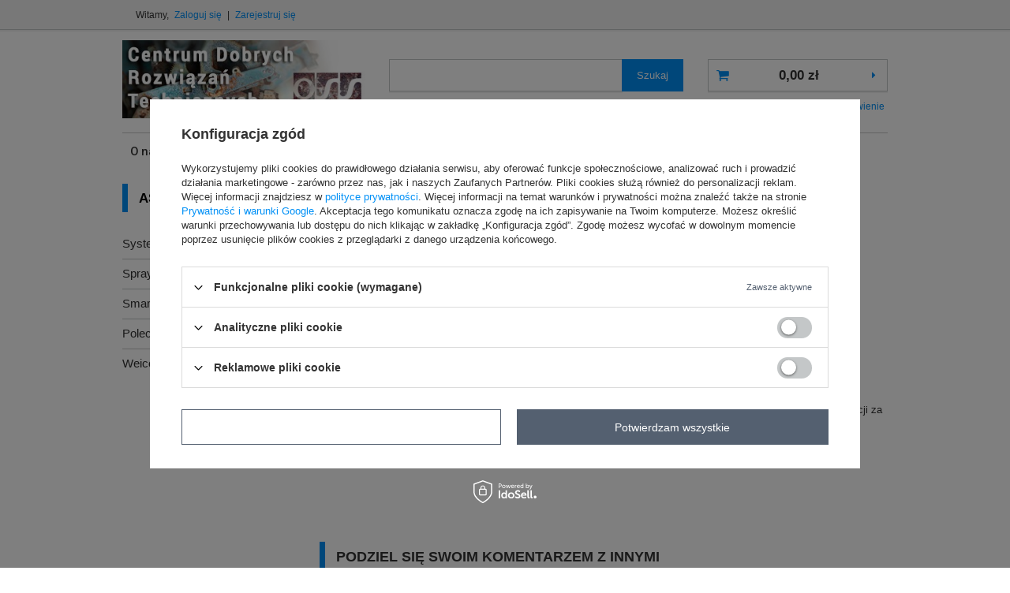

--- FILE ---
content_type: text/html; charset=utf-8
request_url: https://www.cdrt24.com/pol-delivery.html
body_size: 7525
content:
<!DOCTYPE html>
<html><head><meta name='viewport' content='user-scalable=no, initial-scale = 1.0, maximum-scale = 1.0, width=device-width'/><meta http-equiv="Content-Type" content="text/html; charset=utf-8"><title>Zasady wysyłki gratis</title><meta name="description" content=""><link rel="icon" href="/gfx/pol/favicon.ico"><link rel="stylesheet" type="text/css" href="/gfx/pol/style.css.gzip?r=1490649392"><script type="text/javascript" src="/gfx/pol/shop.js.gzip?r=1490649392"></script><meta name="robots" content="noindex,nofollow"><meta name="rating" content="general"><meta name="Author" content="OSS spółka z o.o. na bazie IdoSell (www.idosell.com/shop)."><meta property="fb:admins" content="cf1f19116452714245dfb850ec157aa4"><meta property="fb:app_id" content="267934613308333">
<!-- Begin LoginOptions html -->

<style>
#client_new_social .service_item[data-name="service_Apple"]:before, 
#cookie_login_social_more .service_item[data-name="service_Apple"]:before,
.oscop_contact .oscop_login__service[data-service="Apple"]:before {
    display: block;
    height: 2.6rem;
    content: url('/gfx/standards/apple.svg?r=1743165583');
}
.oscop_contact .oscop_login__service[data-service="Apple"]:before {
    height: auto;
    transform: scale(0.8);
}
#client_new_social .service_item[data-name="service_Apple"]:has(img.service_icon):before,
#cookie_login_social_more .service_item[data-name="service_Apple"]:has(img.service_icon):before,
.oscop_contact .oscop_login__service[data-service="Apple"]:has(img.service_icon):before {
    display: none;
}
</style>

<!-- End LoginOptions html -->

<!-- Open Graph -->
<meta property="og:type" content="article"><meta property="og:url" content="https://www.cdrt24.com/pol-delivery.html
"><meta property="og:title" content="Zasady wysyłki gratis"><meta property="og:site_name" content="OSS spółka z o.o."><meta property="og:locale" content="pl_PL"><link rel="manifest" href="https://www.cdrt24.com/data/include/pwa/3/manifest.json?t=3"><meta name="apple-mobile-web-app-capable" content="yes"><meta name="apple-mobile-web-app-status-bar-style" content="black"><meta name="apple-mobile-web-app-title" content="www.cdrt24.com"><link rel="apple-touch-icon" href="/data/include/pwa/3/icon-128.png"><link rel="apple-touch-startup-image" href="/data/include/pwa/3/logo-512.png" /><meta name="msapplication-TileImage" content="/data/include/pwa/3/icon-144.png"><meta name="msapplication-TileColor" content="#2F3BA2"><meta name="msapplication-starturl" content="/"><script type="application/javascript">var _adblock = true;</script><script async src="/data/include/advertising.js"></script><script type="application/javascript">var statusPWA = {
                online: {
                    txt: "Połączono z internetem",
                    bg: "#5fa341"
                },
                offline: {
                    txt: "Brak połączenia z internetem",
                    bg: "#eb5467"
                }
            }</script><script async type="application/javascript" src="/ajax/js/pwa_online_bar.js?v=1&r=6"></script><script >
window.dataLayer = window.dataLayer || [];
window.gtag = function gtag() {
dataLayer.push(arguments);
}
gtag('consent', 'default', {
'ad_storage': 'denied',
'analytics_storage': 'denied',
'ad_personalization': 'denied',
'ad_user_data': 'denied',
'wait_for_update': 500
});

gtag('set', 'ads_data_redaction', true);
</script><script id="iaiscript_1" data-requirements="W10=" data-ga4_sel="ga4script">
window.iaiscript_1 = `<${'script'}  class='google_consent_mode_update'>
gtag('consent', 'update', {
'ad_storage': 'denied',
'analytics_storage': 'denied',
'ad_personalization': 'denied',
'ad_user_data': 'denied'
});
</${'script'}>`;
</script>
<!-- End Open Graph -->

<link rel="canonical" href="https://www.cdrt24.com/pol-delivery.html" />

                <!-- Global site tag (gtag.js) -->
                <script  async src="https://www.googletagmanager.com/gtag/js?id=G-GXJVFZW0EB"></script>
                <script >
                    window.dataLayer = window.dataLayer || [];
                    window.gtag = function gtag(){dataLayer.push(arguments);}
                    gtag('js', new Date());
                    
                    gtag('config', 'G-GXJVFZW0EB');

                </script>
                <link rel="stylesheet" type="text/css" href="/data/designs/7897_10/gfx/pol/custom.css.gzip?r=1715608738">
<!-- Begin additional html or js -->


<!--33|3|31-->
<script><!-- Facebook Pixel Code -->
<script>
!function(f,b,e,v,n,t,s){if(f.fbq)return;n=f.fbq=function(){n.callMethod?
n.callMethod.apply(n,arguments):n.queue.push(arguments)};if(!f._fbq)f._fbq=n;
n.push=n;n.loaded=!0;n.version='2.0';n.queue=[];t=b.createElement(e);t.async=!0;
t.src=v;s=b.getElementsByTagName(e)[0];s.parentNode.insertBefore(t,s)}(window,
document,'script','https://connect.facebook.net/en_US/fbevents.js');
fbq('init', '1777147229240842');
fbq('track', 'PageView');
</script>
<noscript><img height="1" width="1" style="display:none"
src="https://www.facebook.com/tr?id=1777147229240842&ev=PageView&noscript=1"
/></noscript>
<!-- DO NOT MODIFY -->
<!-- End Facebook Pixel Code --></script>
<!--37|3|35-->
<script>
app_shop.run(function() {
 $('#menu_categories').after($('#menu_blog'))
}, 'all', '#menu_blog');
</script>

<!-- End additional html or js -->
</head><body><div id="container" class="text_page 
            
            container"><header class="clearfix "><script type="text/javascript" class="ajaxLoad">
            app_shop.vars.vat_registered = "true";
            app_shop.vars.currency_format = "###,##0.00";
            app_shop.vars.currency_before_value = false;
            app_shop.vars.currency_space = true;
            app_shop.vars.symbol = "zł";
            app_shop.vars.id= "PLN";
            app_shop.vars.baseurl = "http://www.cdrt24.com/";
            app_shop.vars.sslurl= "https://www.cdrt24.com/";
            app_shop.vars.curr_url= "%2Fpol-delivery.html";
            

            var currency_decimal_separator = ',';
            var currency_grouping_separator = ' ';

            
                app_shop.vars.blacklist_extension = ["exe","com","swf","js","php"];
            
                app_shop.vars.blacklist_mime = ["application/javascript","application/octet-stream","message/http","text/javascript","application/x-deb","application/x-javascript","application/x-shockwave-flash","application/x-msdownload"];
            
                app_shop.urls.contact = "/contact-pol.html";
            </script><div id="viewType" style="display:none"></div><div id="menu_settings" class="hidden-phone "><div class="menu_settings_bar container"><div id="menu_additional">
                        Witamy, 
                        <a href="/login.php" title="">Zaloguj się
                        </a>
                         |
                        <a href="/client-new.php?register" title="">Zarejestruj się
                        </a></div><div id="mobile_additional"><a href="/login.php" title="">Twoje konto
                </a>
                 |
                <a rel="nofollow" href="/basketedit.php?mode=2" title="">Obserwowane (0)
                </a>
                 | 
            </div><div id="top_contact">zamówienia<a href="tel:607727960">607 727 960</a>E-mail<a href="mailto:cdrt24@oss.com.pl">cdrt24@oss.com.pl</a></div></div></div><div id="logo" data-align="a#css" class="col-md-4 col-xs-12 align_row" data-bg="/data/gfx/mask/pol/top_3_big.jpg"><a href="https://cdrt24.com" target="_self"><img src="/data/gfx/mask/pol/logo_3_big.jpg" alt="" width="375" height="120"></a></div><form action="search.php" method="get" id="menu_search" class="col-md-5 col-xs-12"><div><input id="menu_search_text" type="text" name="text" class="catcomplete" placeholder=""></div><button type="submit"><span class="hidden-phone">Szukaj</span><i class="icon-search visible-phone"></i></button><a href="/searching.php" title="">Wyszukiwanie zaawansowane</a></form><div id="menu_basket" class="col-md-3 empty_bsket"><a href="/basketedit.php?mode=1"><strong>0,00 zł</strong></a><div><a class="wishes_link link" href="/basketedit.php?mode=2" rel="nofollow" title=""><span class="hidden-phone">Obserwowane (0)</span></a><span class="hidden-tablet"> | </span><a class="basket_link link" href="/basketedit.php?mode=1" rel="nofollow" title="Twój koszyk jest pusty, najpierw dodaj do niego towary z naszej oferty.">
                        Złóż zamówienie
                    </a></div></div><ul id="mobile_menu"><li><a href="/categories.php" class="mobile_menu dl-trigger"><i class="icon-reorder"></i></a></li></ul><div id="menu_categories_top" class="clearfix dl-menuwrapper"><ul class="dl-menu"><li><a  href="http://www.cdrt24.com/O-firmie-cabout-pol-100.html" target="_self" title="O nas" >O nas</a></li><li><a  href="http://www.cdrt24.com/Regulamin-sprzedazy-wysylkowej-w-sklepie-internetowym-www-cdrt24-com--cterms-pol-101.html" target="_self" title="Regulamin" >Regulamin</a></li><li><a  href="http://www.cdrt24.com/Promocja-spromo-pol.html" target="_self" title="Promocje" >Promocje</a></li><li><a  href="http://www.cdrt24.com/Slowniczek-chelp-pol-112.html" target="_self" title="Słowniczek" >Słowniczek</a></li><li><span title="Poradniki i artykuły" >Poradniki i artykuły</span><ul class="dl-submenu"><li><a href="http://www.cdrt24.com/Odtluszczanie-chelp-pol-125.html" target="_self">Odtłuszczanie</a></li><li><a href="http://www.cdrt24.com/Zywica-epoksydowa-chelp-pol-134.html" target="_self">Żywica epoksydowa</a></li><li><a href="http://www.cdrt24.com/Klej-do-metalu-chelp-pol-153.html" target="_self">Klej do metalu</a></li><li><a href="http://www.cdrt24.com/Klej-do-aluminium-chelp-pol-154.html" target="_self">Klej do aluminium</a></li><li><a href="http://www.cdrt24.com/klej-do-plastiku-chelp-pol-155.html" target="_self">Klej do plastiku</a></li></ul></li><li><a  href="http://www.cdrt24.com/Wyszukiwarka-produktow-WEICON-chelp-pol-126.html" target="_self" title="Katalog producenta" >Katalog producenta</a></li></ul></div></header><div id="layout" class="row clearfix"><aside class="col-md-3"><div id="menu_categories" class="menu_box"><h2><a href="/categories.php" title="Kliknij, by zobaczyć wszystkie kategorie">Asortyment</a></h2><div class="menu_sub_box"><ul class="lvl_1"><li id="ni_910"><a href="/pol_m_Systemy-zywic-epoksydowych-910.html" target="_self" class="lvl_1 
                                            reload" title="Systemy żywic epoksydowych" ><span>Systemy żywic epoksydowych</span></a></li><li id="ni_861"><a href="/pol_m_Spraye-Plyny-techniczne-861.html" target="_self" class="lvl_1 
                                            reload" title="Spraye / Płyny techniczne" ><span>Spraye / Płyny techniczne</span></a></li><li id="ni_870"><a href="/pol_m_Smary-870.html" target="_self" class="lvl_1 
                                            reload" title="Smary" ><span>Smary</span></a></li><li id="ni_932"><a href="/pol_m_Polecane-produkty-932.html" target="_self" class="lvl_1 
                                            reload" title="Polecane produkty" ><span>Polecane produkty</span></a></li><li id="ni_1003"><a href="/pol_m_Weicon-Tools-1003.html" target="_self" class="lvl_1 
                                            reload" title="Weicon Tools" ><span>Weicon Tools</span></a></li></ul></div></div><script type="text/javascript">
                    expandMenu($('#menu_categories'),1);
                </script><div class="login_menu_block visible-phone" id="login_menu_block"><a class="sign_in_link" href="/login.php" title=""><i class="icon-user"></i>  Zaloguj się
                            
                        </a><a class="registration_link" href="/client-new.php?register" title=""><i class="icon-lock"></i>  Zarejestruj się
                            
                        </a><a class="order_status_link" href="/order-open.php" title=""><i class="icon-globe"></i>  Sprawdź status zamówienia
                            
                        </a><a href="/O-firmie-cabout-pol-100.html">
                        Informacje o sklepie
                    </a><a href="/pol-delivery.html">
                        Wysyłka
                    </a><a href="/pol-payments.html">
                        Sposoby płatności i prowizje
                    </a><a href="/pol-terms.html">
                        Regulamin
                    </a><a href="/pol-privacy-and-cookie-notice.html">
                        Polityka prywatności
                    </a><a href="/pol-returns-and_replacements.html">
                        Odstąpienie od umowy
                    </a></div></aside><div id="content" class="col-md-9 col-xs-12"><h1 class="text_menu_title_header big_label"><span class="title_header">Zasady wysyłki gratis</span></h1><div class="text_menu_txt" itemscope="" itemtype="http://schema.org/Article"><div class="text_menu_txt_sub cm" itemprop="description"><p>Szanowni Państwo,</p>
<p> </p>
<p>Złożenie zamówienia za co najmniej<strong> 350 zł brutto wiąże się darmową przesyłką</strong>. Zniżka naliczana jest na obecnie składane zamówienie. Standardowy koszt wysyłki wynosi 19.99 zł</p>
<p> </p>
<h2 >Złóż zamówienie za 400 zł brutto, a otrzymasz rabat 5% na następne zamówienie</h2>
<p>Oprócz darmowej wysyłki proponujemy Państwu rabat dla cyklicznie składanych zamówień. Po zatwierdzeniu transakcji za 400 zł na e-mail przyjdzie kod rabatowy <strong>ważny 60 dni</strong>.</p>
<p> </p>
<p> </p>
<p> </p></div></div><div class="cms_fb_comments"><div class="big_label cms_fb_comments_label">
                    Podziel się swoim komentarzem z innymi
                </div><div id="fb-root"></div><script src="//connect.facebook.net/pl_PL/all.js#xfbml=1"></script><div class="fb-comments" data-href="http://www.cdrt24.com/cms_100000.php?page=" data-num-posts="10" data-width="750" data-colorscheme="light"></div></div></div></div></div><footer class=""><div id="menu_newsletter" class="col-md-12 col-sm-12 mrg-b"><form action="settings.php" method="post"><label>Zapisz się do newslettera</label><div class="form-group"><input class="mailing_name" name="mailing_name" type="text" placeholder="Podaj Twoje imię"></div><div class="form-group"><input name="mailing_email" type="text" placeholder="Podaj Twój e-mail"></div><div class="menu_newsletter_buttons"><button name="mailing_action" value="add" type="submit" class="btn add_newsletter" title="Zapisz się">
                        Zapisz się <i class="icon-angle-right"></i></button></div><a class="remove_newsletter" href="/newsletter.php" title=""><span class="hidden-phone">Wypisz się</span><span class="visible-phone"><i class="icon-envelope-alt"></i>Zapisz się do newslettera</span></a></form></div><div id="footer_links" class="row clearfix container"><ul class="footer_links col-md-3 col-sm-6 col-xs-12"><li><span class="footer_links_label">INFORMACJE</span><ul class="footer_links_sub"><li><a href="/O-firmie-cabout-pol-100.html">
                                        Informacje o sklepie
                                    </a></li><li><a href="/pol-delivery.html">
                                        Wysyłka
                                    </a></li><li><a href="/pol-payments.html">
                                        Sposoby płatności i prowizje
                                    </a></li><li><a href="/pol-terms.html">
                                        Regulamin
                                    </a></li><li><a href="/pol-privacy-and-cookie-notice.html">
                                        Polityka prywatności
                                    </a></li><li><a href="/pol-returns-and_replacements.html">
                                        Odstąpienie od umowy
                                    </a></li></ul></li></ul><ul id="links_footer_1" class="footer_links col-md-3 col-sm-6 col-xs-12"><li><span  title="Twoje Konto" class="footer_links_label" ><span>Twoje Konto</span></span><ul class="footer_links_sub"><li><a href="/signin.php" target="_self" title="Logowanie" ><span>Logowanie</span></a></li><li><a href="/basketedit.php?mode=1" target="_self" title="Koszyk" ><span>Koszyk</span></a></li><li><a href="/client-orders.php" target="_self" title="Twoje zamówienia" ><span>Twoje zamówienia</span></a></li><li><a href="/order-open.php" target="_self" title="Sprawdź status zamówienia" ><span>Sprawdź status zamówienia</span></a></li><li><a href="/client-new.php?register" target="_self" title="Zarejestruj się " ><span>Zarejestruj się </span></a></li><li><a href="http://www.cdrt24.com/Poradnik-poruszania-sie-po-sklepie-internetowym-cdrt24-com-news-pol-1476177023.html" target="_self" title="Poradnik obsługi sklepu" ><span>Poradnik obsługi sklepu</span></a></li></ul></li></ul><ul id="links_footer_2" class="footer_links col-md-3 col-sm-6 col-xs-12"><li><span  title="Pomoc" class="footer_links_label" ><span>Pomoc</span></span><ul class="footer_links_sub"><li><a href="http://www.cdrt24.com/news.php" target="_self" title="Aktualności" ><span>Aktualności</span></a></li><li><a href="http://www.cdrt24.com/Bestseller-sbestseller-pol.html" target="_self" title="Bestsellery" ><span>Bestsellery</span></a></li><li><a href="http://www.cdrt24.com/pol_m_Polecane-produkty-932.html" target="_self" title="Polecane produkty" ><span>Polecane produkty</span></a></li><li><a href="/sitemap.php" target="_self" title="Mapa strony" ><span>Mapa strony</span></a></li><li><a href="/Polityka-Prywatnosci-i-Informacje-o-Cookies-cterms-pol-102.html" target="_self" title="Polityka prywatności i informacje o cookies" ><span>Polityka prywatności i informacje o cookies</span></a></li><li><a href="http://www.cdrt24.com/Wyszukiwarka-produktow-WEICON-chelp-pol-126.html" target="_self" title="Wyszukaj produkty w katalogu WEICON" ><span>Wyszukaj produkty w katalogu WEICON</span></a></li><li><a href="/pol_m_Pomoc_Kontakt-zamowienia-sklepu-980.html" target="_self" title="Kontakt - zamówienia sklepu" ><span>Kontakt - zamówienia sklepu</span></a></li></ul></li></ul><ul id="menu_contact" class="footer_links col-md-3 col-sm-6 col-xs-12"><li><a href="contact.php" class="footer_links_label" title="">
                        Kontakt z nami
                    </a><ul class="footer_links_sub"><li class="contact_type_phone"><a href="tel:607727960">607 727 960</a></li><li class="contact_type_mail"><a href="mailto:cdrt24@oss.com.pl">cdrt24@oss.com.pl</a></li><li class="contact_type_adress"><span class="shopshortname">OSS spółka z o.o.</span><span class="adress_street">ul. Siennicka 25</span><span class="adress_zipcode">80-758<span class="n55931_city"> Gdańsk</span></span></li><li class="contact_more visible-phone"><a href="/contact.php">
                                Więcej
                            </a></li></ul></li></ul><ul id="menu_orders" class="footer_links col-md-3 col-sm-6 col-xs-12"><li><a href="login.php" id="menu_orders_header" title="">
                        Moje zamówienie
                    </a><ul class="footer_links_sub"><li id="order_status" class="menu_orders_item"><a href="order-open.php">
                                Sprawdź status zamówienia
                            </a></li><li id="order_status2" class="menu_orders_item"><a href="order-open.php">
                                Śledź przesyłkę
                            </a></li><li id="order_rma" class="menu_orders_item"><a href="/signin.php?operation=client_orders_rma">
                                        Reklamacje
                                    </a></li><li id="order_returns" class="menu_orders_item"><a href="/signin.php?operation=client_orders_returns">
                                        Zwroty
                                    </a></li><li id="order_exchange" class="menu_orders_item"><a href="/pol-terms.html">
                                        Informacje o wymianie
                                    </a></li></ul></li></ul></div><div class="n60972_main clearfix container"><div class="n60972_main_s"><a class="n53399_iailogo" target="_blank" href="https://www.idosell.com/pl/?utm_source=clientShopSite&amp;utm_medium=Label&amp;utm_campaign=PoweredByBadgeLink" title="Sklep internetowy"><img class="n53399_iailogo" src="/ajax/poweredby_IdoSell_Shop_black.svg?v=1" alt="Sklep internetowy"></a></div><div class="footer_additions" id="n58182_footer_additions"><span class="footer_comments"></span></div></div><div class="rwdswicher"><a href="#" class="rs-link" data-always-visible="false" data-link-desktop="Wersja dla komputerów stacjonarnych" data-link-responsive="Wersja dla urządzeń mobilnych"></a></div><script type="text/javascript">
var instalment_currency = 'zł';

		var koszyk_raty = 0; 
	
		var basket_count = 0;
	
			var cena_raty = ''; 
		</script><script type="application/ld+json">
            {
            "@context": "http://schema.org",
            "@type": "WebSite",
            
            "url": "http://www.cdrt24.com/",
            "potentialAction": {
            "@type": "SearchAction",
            "target": "http://www.cdrt24.com/search.php?text={search_term_string}",
            "query-input": "required name=search_term_string"
            }
            }
        </script><script type="text/javascript">
              loadWS.init({
                'request':"%2Fpol-delivery.html",
                'additional':'/pol-delivery.html'
              })
         </script></footer><script type="text/javascript">
                  app_shop.runApp();
            </script>            <script>
            var google_tag_params = {
                'ecomm_pagetype': 'other',
                'ecomm_prodid': "",
                'ecomm_totalvalue': 0,
                'ecomm_quantity': "",
                'a': '',
                'g': ''
            };
            </script><script>
            window.Core = {};
            window.Core.basketChanged = function(newContent) {};</script><script>var inpostPayProperties={"isBinded":null}</script>
<!-- Begin additional html or js -->


<!--SYSTEM - COOKIES CONSENT|3|-->
<script src="/ajax/getCookieConsent.php" id="cookies_script_handler"></script><script> function prepareCookiesConfiguration() {
  const execCookie = () => {
    if (typeof newIaiCookie !== "undefined") {
      newIaiCookie?.init?.(true);
    }
  };

  if (document.querySelector("#cookies_script_handler")) {
    execCookie();
    return;
  }
  
  const scriptURL = "/ajax/getCookieConsent.php";
  if (!scriptURL) return;
  
  const scriptElement = document.createElement("script");
  scriptElement.setAttribute("id", "cookies_script_handler");
  scriptElement.onload = () => {
    execCookie();
  };
  scriptElement.src = scriptURL;
  
  document.head.appendChild(scriptElement);
}
 </script>

<!-- End additional html or js -->
<script id="iaiscript_2" data-requirements="eyJhbmFseXRpY3MiOlsiZ29vZ2xlYW5hbHl0aWNzIl19">
window.iaiscript_2 = ``;
</script><style>.grecaptcha-badge{position:static!important;transform:translateX(186px);transition:transform 0.3s!important;}.grecaptcha-badge:hover{transform:translateX(0);}</style><script>async function prepareRecaptcha(){var captchableElems=[];captchableElems.push(...document.getElementsByName("mailing_email"));captchableElems.push(...document.getElementsByName("client_login"));captchableElems.push(...document.getElementsByName("from"));if(!captchableElems.length)return;window.iaiRecaptchaToken=window.iaiRecaptchaToken||await getRecaptchaToken("contact");captchableElems.forEach((el)=>{if(el.dataset.recaptchaApplied)return;el.dataset.recaptchaApplied=true;const recaptchaTokenElement=document.createElement("input");recaptchaTokenElement.name="iai-recaptcha-token";recaptchaTokenElement.value=window.iaiRecaptchaToken;recaptchaTokenElement.type="hidden";if(el.name==="opinionId"){el.after(recaptchaTokenElement);return;}
el.closest("form")?.append(recaptchaTokenElement);});}
document.addEventListener("focus",(e)=>{const{target}=e;if(!target.closest)return;if(!target.closest("input[name=mailing_email],input[name=client_login], input[name=client_password], input[name=client_firstname], input[name=client_lastname], input[name=client_email], input[name=terms_agree],input[name=from]"))return;prepareRecaptcha();},true);let recaptchaApplied=false;document.querySelectorAll(".rate_opinion").forEach((el)=>{el.addEventListener("mouseover",()=>{if(!recaptchaApplied){prepareRecaptcha();recaptchaApplied=true;}});});function getRecaptchaToken(event){if(window.iaiRecaptchaToken)return window.iaiRecaptchaToken;if(window.iaiRecaptchaTokenPromise)return window.iaiRecaptchaTokenPromise;const captchaScript=document.createElement('script');captchaScript.src="https://www.google.com/recaptcha/api.js?render=explicit";document.head.appendChild(captchaScript);window.iaiRecaptchaTokenPromise=new Promise((resolve,reject)=>{captchaScript.onload=function(){grecaptcha.ready(async()=>{if(!document.getElementById("googleRecaptchaBadge")){const googleRecaptchaBadge=document.createElement("div");googleRecaptchaBadge.id="googleRecaptchaBadge";googleRecaptchaBadge.setAttribute("style","position: relative; overflow: hidden; float: right; padding: 5px 0px 5px 5px; z-index: 2; margin-top: -75px; clear: both;");document.body.appendChild(googleRecaptchaBadge);}
let clientId=grecaptcha.render('googleRecaptchaBadge',{'sitekey':'6LfY2KIUAAAAAHkCraLngqQvNxpJ31dsVuFsapft','badge':'bottomright','size':'invisible'});const response=await grecaptcha.execute(clientId,{action:event});window.iaiRecaptchaToken=response;setInterval(function(){resetCaptcha(clientId,event)},2*61*1000);resolve(response);})}});return window.iaiRecaptchaTokenPromise;}
function resetCaptcha(clientId,event){grecaptcha.ready(function(){grecaptcha.execute(clientId,{action:event}).then(function(token){window.iaiRecaptchaToken=token;let tokenDivs=document.getElementsByName("iai-recaptcha-token");tokenDivs.forEach((el)=>{el.value=token;});});});}</script><img src="https://client1239.idosell.com/checkup.php?c=084b08d0fac8b2eb5096ebddc72777a2" style="display:none" alt="pixel"></body></html>


--- FILE ---
content_type: text/css
request_url: https://www.cdrt24.com/data/designs/7897_10/gfx/pol/custom.css.gzip?r=1715608738
body_size: -80
content:
div#top_contact {display:none;}